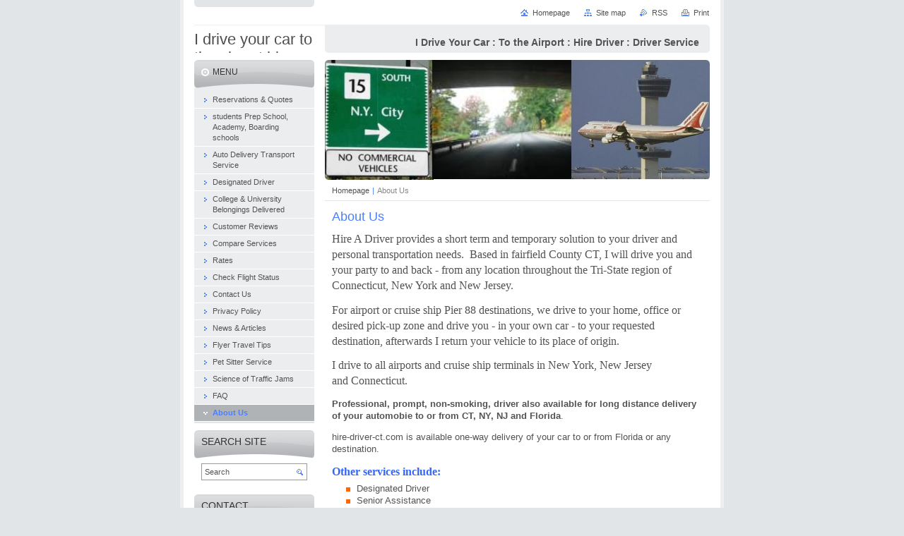

--- FILE ---
content_type: text/html; charset=UTF-8
request_url: https://www.hire-driver-ct.com/about-us/
body_size: 6519
content:
<!--[if lte IE 9]><!DOCTYPE HTML PUBLIC "-//W3C//DTD HTML 4.01 Transitional//EN" "https://www.w3.org/TR/html4/loose.dtd"><![endif]-->
<!DOCTYPE html>

<!--[if IE]><html class="ie" lang="en"><![endif]-->
<!--[if gt IE 9]><!--> 
<html lang="en">
<!--<![endif]-->
<head>
	<!--[if lte IE 9]><meta http-equiv="X-UA-Compatible" content="IE=EmulateIE7"><![endif]-->
	<base href="https://www.hire-driver-ct.com/">
  <meta charset="utf-8">
  <meta name="description" content="Hire-Driver-CT provides a professional driver to drive your car from Fairfield County CT to New York City and area airports.   Hire-Driver-CT.com also provides automobile delivery transport to or from any destination beginning or ending in New York, CT or NJ.">
  <meta name="keywords" content="driver hire automobile delivery transport driveaway service private senior car chauffeur airports Kennedy Laguardia Newark Hartford EWR LGA JFK CT NJ New York Westchester home pick-up drop-off non-smoker, drive your car, drive my car, hire, driver, automobile delivery, driveaway, transport, FL, CT, Norwalk, Stamford, Weston, Westport, Wilton, personal driver, pick-ups, rent a driver, short term, non-smoker">
  <meta name="generator" content="Webnode">
  <meta name="apple-mobile-web-app-capable" content="yes">
  <meta name="apple-mobile-web-app-status-bar-style" content="black">
  <meta name="format-detection" content="telephone=no">
    <link rel="icon" type="image/svg+xml" href="/favicon.svg" sizes="any">  <link rel="icon" type="image/svg+xml" href="/favicon16.svg" sizes="16x16">  <link rel="icon" href="/favicon.ico">  <link rel="stylesheet" href="https://www.hire-driver-ct.com/wysiwyg/system.style.css">
<link rel="canonical" href="https://www.hire-driver-ct.com/about-us/">
<script type="text/javascript">(function(i,s,o,g,r,a,m){i['GoogleAnalyticsObject']=r;i[r]=i[r]||function(){
			(i[r].q=i[r].q||[]).push(arguments)},i[r].l=1*new Date();a=s.createElement(o),
			m=s.getElementsByTagName(o)[0];a.async=1;a.src=g;m.parentNode.insertBefore(a,m)
			})(window,document,'script','//www.google-analytics.com/analytics.js','ga');ga('create', 'UA-797705-6', 'auto',{"name":"wnd_header"});ga('wnd_header.set', 'dimension1', 'W1');ga('wnd_header.set', 'anonymizeIp', true);ga('wnd_header.send', 'pageview');var pageTrackerAllTrackEvent=function(category,action,opt_label,opt_value){ga('send', 'event', category, action, opt_label, opt_value)};</script>
  <link rel="alternate" type="application/rss+xml" href="https://hire-driver-ct.com/rss/all.xml" title="View all articles">
<!--[if lte IE 9]><style type="text/css">.cke_skin_webnode iframe {vertical-align: baseline !important;}</style><![endif]-->
	<title>Hire Driver About Us</title>
	<meta name="robots" content="index, follow">
	<meta name="googlebot" content="index, follow">
	<script type="text/javascript" src="https://d11bh4d8fhuq47.cloudfront.net/_system/skins/v10/50000029/js/functions.js"></script>
	<link rel="stylesheet" type="text/css" href="https://d11bh4d8fhuq47.cloudfront.net/_system/skins/v10/50000029/css/style.css" media="screen,projection,handheld,tv">
	<link rel="stylesheet" type="text/css" href="https://d11bh4d8fhuq47.cloudfront.net/_system/skins/v10/50000029/css/print.css" media="print">
	<!--[if gte IE 5]>
	<link rel="stylesheet" type="text/css" href="https://d11bh4d8fhuq47.cloudfront.net/_system/skins/v10/50000029/css/style-ie.css" media="screen,projection,handheld,tv">
	<![endif]-->

				<script type="text/javascript">
				/* <![CDATA[ */
					
					if (typeof(RS_CFG) == 'undefined') RS_CFG = new Array();
					RS_CFG['staticServers'] = new Array('https://d11bh4d8fhuq47.cloudfront.net/');
					RS_CFG['skinServers'] = new Array('https://d11bh4d8fhuq47.cloudfront.net/');
					RS_CFG['filesPath'] = 'https://www.hire-driver-ct.com/_files/';
					RS_CFG['filesAWSS3Path'] = 'https://80f19c36c2.clvaw-cdnwnd.com/e2d45d57c7e2941b65c6ccd64af4223e/';
					RS_CFG['lbClose'] = 'Close';
					RS_CFG['skin'] = 'default';
					if (!RS_CFG['labels']) RS_CFG['labels'] = new Array();
					RS_CFG['systemName'] = 'Webnode';
						
					RS_CFG['responsiveLayout'] = 0;
					RS_CFG['mobileDevice'] = 0;
					RS_CFG['labels']['copyPasteSource'] = 'Read more:';
					
				/* ]]> */
				</script><script type="text/javascript" src="https://d11bh4d8fhuq47.cloudfront.net/_system/client/js/compressed/frontend.package.1-3-108.js?ph=80f19c36c2"></script><style type="text/css"></style></head>

<body>
	<!-- PAGE -->
	<div id="page">

		<div id="wrapper">

			<!-- HEADER -->
			<div id="header">
				<div id="logo"><a href="home/" title="Go to Homepage."><span id="rbcSystemIdentifierLogo">I drive your car to the airport hire driver service JFK LGA</span></a></div>
				<h3 id="slogan"><span id="rbcCompanySlogan" class="rbcNoStyleSpan">I Drive Your Car : To the Airport : Hire Driver : Driver Service</span></h3>
			</div><!-- / id="header" -->
			<!-- / HEADER -->

			<hr class="hidden">

			<!-- MAIN ZONE -->
			<div id="main" class="floatRight">

				<!-- ILLUSTRATION -->
				<div id="illustration">
					<img src="https://80f19c36c2.clvaw-cdnwnd.com/e2d45d57c7e2941b65c6ccd64af4223e/200000014-c9d60cacdf/hire-driver-jfk-lga.jpg?ph=80f19c36c2" width="545" height="170" alt="">
					<span class="masque"><!-- masque --></span>
				</div><!-- / id="illustration" -->
				<!-- / ILLUSTRATION -->

				<hr class="hidden">

				<!-- NAVIGATOR -->
				<div id="pageNavigator" class="rbcContentBlock"><a class="navFirstPage" href="/home/">Homepage</a><span> | </span><span id="navCurrentPage">About Us</span><hr class="hidden"></div>				<!-- / NAVIGATOR -->

				<!-- CONTENT -->
				<div id="content">

					<!-- TOP ZONE ~ MAIN -->
					<div id="mainZone" class="colA">




						<!-- WYSIWYG -->
						<div class="box wysiwyg">
							<div class="content wsw">
								<!-- WSW -->

		<h2>About Us</h2>
<p><span style="font-family: 'Times New Roman'; font-size: 12pt">Hire A Driver provides a short term and temporary solution to your driver and personal transportation needs.&nbsp; Based in fairfield County CT, I will drive you and your party to and back -&nbsp;from any location throughout the Tri-State region of Connecticut, New York and New&nbsp;Jersey.&nbsp;</span></p>
<p><span style="font-family: 'Times New Roman'; font-size: 12pt">For airport or cruise ship Pier 88 destinations, we drive to your home, office or desired pick-up zone and drive you - in your own car - to your requested destination, afterwards&nbsp;I return your vehicle to its place of origin.</span></p>
<p><span style="font-family: 'Times New Roman'; font-size: 12pt">I&nbsp;drive to all&nbsp;airports&nbsp;and&nbsp;cruise ship&nbsp;terminals&nbsp;in New York, New Jersey and&nbsp;Connecticut.</span></p>
<p><b>Professional, prompt, non-smoking, driver also available for long distance delivery of your automobie to or from CT, NY, NJ and Florida</b>.</p>
<p>hire-driver-ct.com is available one-way delivery of your car to or from&nbsp;Florida or any destination.</p>
<h3><span style="color: rgb(51,102,255)"><span style="font-family: 'Times New Roman'; font-size: 12pt"><span style="font-family: 'Times New Roman'; font-size: 12pt">Other services include:</span></span>&nbsp;</span></h3>
<ul>
	<li>Designated Driver</li>
	<li>Senior Assistance</li>
	<li>Running Errands</li>
	<li>Auto Delivery</li>
	<li>Courier service</li>
	<li>Sporting Events</li>
</ul>
<p>.</p>


								<!-- / WSW -->
							</div><!-- / class="content wsw" -->
						</div><!-- / class="box wysiwyg" -->
						<!-- / WYSIWYG -->


						<hr class="hidden">


		
					</div><!-- / id="mainZone" class="colA" -->
					<!-- / TOP ZONE ~ MAIN -->

					<!-- BOTTOM LEFT ZONE -->
					<div class="colC floatLeft">



					</div><!-- / class="colC floatLeft" -->
					<!-- / BOTTOM LEFT ZONE -->

					<!-- BOTTOM RIGHT ZONE -->
					<div class="colC floatRight">



					</div><!-- / class="colC floatRight" -->
					<!-- / BOTTOM RIGHT ZONE -->

				</div><!-- / id="content" -->
				<!-- / CONTENT -->

			</div><!-- / id="main" class="floatRight" -->
			<!-- / MAIN ZONE -->

			<!-- SIDEBAR -->
			<div id="sidebar" class="colD floatLeft">





				<!-- MENU -->
				<div id="menu" class="box">
					<div class="content">

						<h2><span>Menu</span></h2>

		<ul class="menu">
	<li class="first"><a href="/reservations/"><span>Reservations &amp; Quotes</span></a></li>
	<li><a href="/students-prep-school-academy-boarding-schools/"><span>students Prep School, Academy, Boarding schools</span></a></li>
	<li><a href="/auto-delivery-service-hire-driver-ct-florida/"><span>Auto Delivery Transport Service </span></a></li>
	<li><a href="/designated-driver/"><span>Designated Driver</span></a></li>
	<li><a href="/college-university-belonging-delivered/"><span>College &amp; University Belongings Delivered</span></a></li>
	<li><a href="/customer-reviews/"><span>Customer Reviews</span></a></li>
	<li><a href="/compare-services/"><span>Compare Services</span></a></li>
	<li><a href="/rates/"><span>Rates</span></a></li>
	<li><a href="/flight-status/"><span>Check Flight Status</span></a></li>
	<li><a href="/contact-us/"><span>Contact Us </span></a></li>
	<li><a href="/privacy-policy/"><span>Privacy Policy</span></a></li>
	<li><a href="/articles/"><span>News &amp; Articles</span></a></li>
	<li><a href="/flyer-travel-tips/"><span>Flyer Travel Tips</span></a></li>
	<li><a href="/pet-sitter-service/"><span>Pet Sitter Service</span></a></li>
	<li><a href="/science-of-traffic-jams/"><span>Science of Traffic Jams</span></a></li>
	<li><a href="/faq-/"><span>FAQ</span></a></li>
	<li class="open last selected activeSelected"><a href="/about-us/"><span>About Us</span></a></li>
</ul>

						</div><!-- / class="content" -->
					</div><!-- / id="menu" class="box" -->
					<!-- / MENU -->

					<hr class="hidden">


					




				<!-- SEARCH -->
				<div id="search" class="box">
					<div class="content">

						<h2><span>Search site</span></h2>

		<form action="/search/" method="get" id="fulltextSearch">

							<fieldset>
								<label for="fulltextSearchText" class="hidden">Search:</label>
								<input type="text" id="fulltextSearchText" name="text" value="">
								<input class="submit" type="image" src="https://d11bh4d8fhuq47.cloudfront.net/_system/skins/v10/50000029/img/button-search.png" alt="Search">
								<script type="text/javascript">

									var ftText = document.getElementById("fulltextSearchText");

									if ( ftText.value == "" )
										ftText.value = "Search";

									ftText.tabIndex = "1";

									// Doplneni udalosti onfocus a onblur na pole pro zadani vyhledavaneho textu
									ftText.onfocus	= function() { checkInputValue(this, "Search"); };
									ftText.onblur		= function() { checkInputValue(this, "Search"); };

									// Kontrola odesilaneho vyhledavaneho textu, aby se neodesilal vychozi text
									document.getElementById("fulltextSearch").onsubmit = function() { return checkFormValue("Search"); };

								</script>
							</fieldset>

		</form>

					</div><!-- / class="content" -->
				</div><!-- / id="search" class="box" -->
				<!-- / SEARCH -->


				<hr class="hidden">


		



						<!-- CONTACT -->
						<div class="box contact">
							<div class="content">

								<h2><span>Contact</span></h2>

		

								<address>
									<strong>Driver For Hire Services</strong>
									

									<br class="hidden">
									<span class="address">
16 Crooked Mile Road<br />
Westport CT 06880
									</span>

	
									

									<br class="hidden">
									<span class="email">
										<a href="&#109;&#97;&#105;&#108;&#116;&#111;:&#98;&#112;&#105;&#97;&#110;&#107;&#97;&#64;&#109;&#97;&#103;&#115;&#46;&#110;&#101;&#116;"><span id="rbcContactEmail">&#98;&#112;&#105;&#97;&#110;&#107;&#97;&#64;&#109;&#97;&#103;&#115;&#46;&#110;&#101;&#116;</span></a>
									</span>

	
									

									<br class="hidden">
									<span class="phone">
(203) 644-5221
									</span>

	
								</address>

		

							</div><!-- / class="content" -->
						</div><!-- / class="box contact" -->
						<!-- / CONTACT -->


						<hr class="hidden">


					




						<!-- WYSIWYG -->
						<div class="box wysiwyg">
							<div class="content wsw">
								<!-- WSW -->

		<h2>Sample Rates</h2>
<h4><b><b><b><b><span>Sample Rates for airport drives from Westport CT: </span></b></b></b></b></h4>
<ul>
	<li><span style="color: rgb(51, 102, 255);"><b>JFK - $40/hr. w 3 Hour minimum</b></span><b>&nbsp;</b></li>
	<li><font color="#3366ff"><b>LGA - Starting address/Time of day dependant</b></font></li>
	<li><b>EWR -&nbsp;</b><b>$40/hr. w 3-Hour. minimum</b><b>&nbsp;</b></li>
	<li><font color="#3366ff"><b>BDL - $40/hr. with 3-Hour minimum</b></font></li>
	<li><span style="color: rgb(51, 102, 255);"><b>$75</b></span><b>&nbsp;to </b><b>Westchester County Airport - HPN </b></li>
	<li><span style="color: rgb(51, 102, 255);"><b>Please Ask</b></span><b> to Macarthur Airport - ISP </b></li>
	<li><span style="color: rgb(51, 102, 255);"><b>Please Ask</b></span><b> to Stewart Airport - SWF</b></li>
	<li><span style="color: rgb(51, 102, 255);"><b><span style="color: rgb(51, 153, 102);"><b><font color="#3366ff">Please Ask to </font>College or University&nbsp;Drives&nbsp;</b></span></b></span></li>
</ul>


								<!-- / WSW -->
							</div><!-- / class="content wsw" -->
						</div><!-- / class="box wysiwyg" -->
						<!-- / WYSIWYG -->


						<hr class="hidden">


		


						<!-- WYSIWYG -->
						<div class="box wysiwyg">
							<div class="content wsw">
								<!-- WSW -->

		<h4>Servicing&nbsp;Fairfield County including:</h4>
<ul>
	<li>Bridgeport</li>
	<li>Darien</li>
	<li>Easton</li>
	<li>Fairfield</li>
	<li>Greenwich</li>
	<li>Milford</li>
	<li>Monroe</li>
	<li>New Canaan</li>
	<li>New Haven</li>
	<li>Norwalk</li>
	<li>Redding</li>
	<li>Ridgefield</li>
	<li>Rowayton</li>
	<li>Shelton</li>
	<li>Southport</li>
	<li>Stamford</li>
	<li>Stratford</li>
	<li>Trumbull</li>
	<li>Weston</li>
	<li>Westport</li>
	<li>Wilton</li>
	<li>Monroe</li>
	<li>Sandy Hook</li>
	<li>Newtown</li>
	<li>Don't see your city/location : Ask us for your "personal quotation".</li>
</ul>


								<!-- / WSW -->
							</div><!-- / class="content wsw" -->
						</div><!-- / class="box wysiwyg" -->
						<!-- / WYSIWYG -->


						<hr class="hidden">


		

			</div><!-- / id="sidebar" class="colD floatLeft" -->
			<!-- / SIDEBAR -->

		</div><!-- / id="wrapper" -->

		<div id="topBar">
        
            <div id="languageSelect"></div>			
            
            <!-- QUICK LINKS -->
            <ul id="quick">
                <li class="homepage"><a href="home/" title="Go to Homepage.">Homepage</a></li>
                <li class="sitemap"><a href="/sitemap/" title="Go to site map.">Site map</a></li>
                <li class="rss"><a href="/rss/" title="RSS Feeds">RSS</a></li>
                <li class="print"><a href="javascript:window.print();" title="Print page">Print</a></li>
            </ul><!-- / id="quick" -->
            <!-- / QUICK LINKS -->
            
        </div>

		<hr class="hidden">

		<!-- FOOTER -->
		<div id="footer">
			<p><span id="rbcFooterText" class="rbcNoStyleSpan">www.Hire-Driver-CT.com - Westport CT 06880 © 2008 All rights reserved.</span></p>
			<p id="rubicus"><span class="rbcSignatureText">Powered by <a href="https://www.webnode.com?utm_source=brand&amp;utm_medium=footer&amp;utm_campaign=premium" rel="nofollow" >Webnode</a></span></p>
		</div><!-- / id="footer" -->
		<!-- / FOOTER -->

	</div><!-- / id="page" -->
	<!-- / PAGE -->

	<script type="text/javascript">
		/* <![CDATA[ */

			RubicusFrontendIns.addObserver
			({

				onContentChange: function ()
				{
					RubicusFrontendIns.faqInit('faq', 'answerBlock');
				},

				onStartSlideshow: function()
				{
					$('slideshowControl').innerHTML	= 'Pause';
					$('slideshowControl').title			= 'Pauses the slideshow';
					slideshowHover($('slideshowControl'), true);

					$('slideshowControl').onclick		= RubicusFrontendIns.stopSlideshow.bind(RubicusFrontendIns);
				},

				onStopSlideshow: function()
				{
					$('slideshowControl').innerHTML	= 'Slideshow';
					$('slideshowControl').title			= 'Starts the slideshow';
					slideshowHover($('slideshowControl'), true);

					$('slideshowControl').onclick		= RubicusFrontendIns.startSlideshow.bind(RubicusFrontendIns);
				},

				onShowImage: function()
				{
					if (RubicusFrontendIns.isSlideshowMode())
					{
						$('slideshowControl').innerHTML	= 'Pause';
						$('slideshowControl').title			= 'Pauses the slideshow';
						slideshowHover($('slideshowControl'), false);

						$('slideshowControl').onclick		= RubicusFrontendIns.stopSlideshow.bind(RubicusFrontendIns);
					}
				}

			});

			RubicusFrontendIns.faqInit('faq', 'answerBlock');

			RubicusFrontendIns.addFileToPreload('https://d11bh4d8fhuq47.cloudfront.net/_system/skins/v10/50000029/img/loading.gif');
			RubicusFrontendIns.addFileToPreload('https://d11bh4d8fhuq47.cloudfront.net/_system/skins/v10/50000029/img/button-hover.png');
			RubicusFrontendIns.addFileToPreload('https://d11bh4d8fhuq47.cloudfront.net/_system/skins/v10/50000029/img/button-fulltext-hover.png');
			RubicusFrontendIns.addFileToPreload('https://d11bh4d8fhuq47.cloudfront.net/_system/skins/v10/50000029/img/slideshow-start-hover.png');
			RubicusFrontendIns.addFileToPreload('https://d11bh4d8fhuq47.cloudfront.net/_system/skins/v10/50000029/img/slideshow-pause-hover.png');

		/* ]]> */
	</script>

<div id="rbcFooterHtml"><!-- Start of StatCounter Code -->
<script type="text/javascript">
var sc_project=4128445; 
var sc_invisible=1; 
var sc_security="1db16145"; 
</script>

<script type="text/javascript"
src="https://www.statcounter.com/counter/counter.js"></script><noscript><div
class="statcounter"><a title="tumblr visit counter"
href="http://statcounter.com/tumblr/" target="_blank"><img
class="statcounter"
src="https://c.statcounter.com/4128445/0/1db16145/1/"
alt="tumblr visit counter" ></a></div></noscript>
<!-- End of StatCounter Code --></div><script type="text/javascript">var keenTrackerCmsTrackEvent=function(id){if(typeof _jsTracker=="undefined" || !_jsTracker){return false;};try{var name=_keenEvents[id];var keenEvent={user:{u:_keenData.u,p:_keenData.p,lc:_keenData.lc,t:_keenData.t},action:{identifier:id,name:name,category:'cms',platform:'WND1',version:'2.1.157'},browser:{url:location.href,ua:navigator.userAgent,referer_url:document.referrer,resolution:screen.width+'x'+screen.height,ip:'23.226.16.48'}};_jsTracker.jsonpSubmit('PROD',keenEvent,function(err,res){});}catch(err){console.log(err)};};</script></body>
</html>
